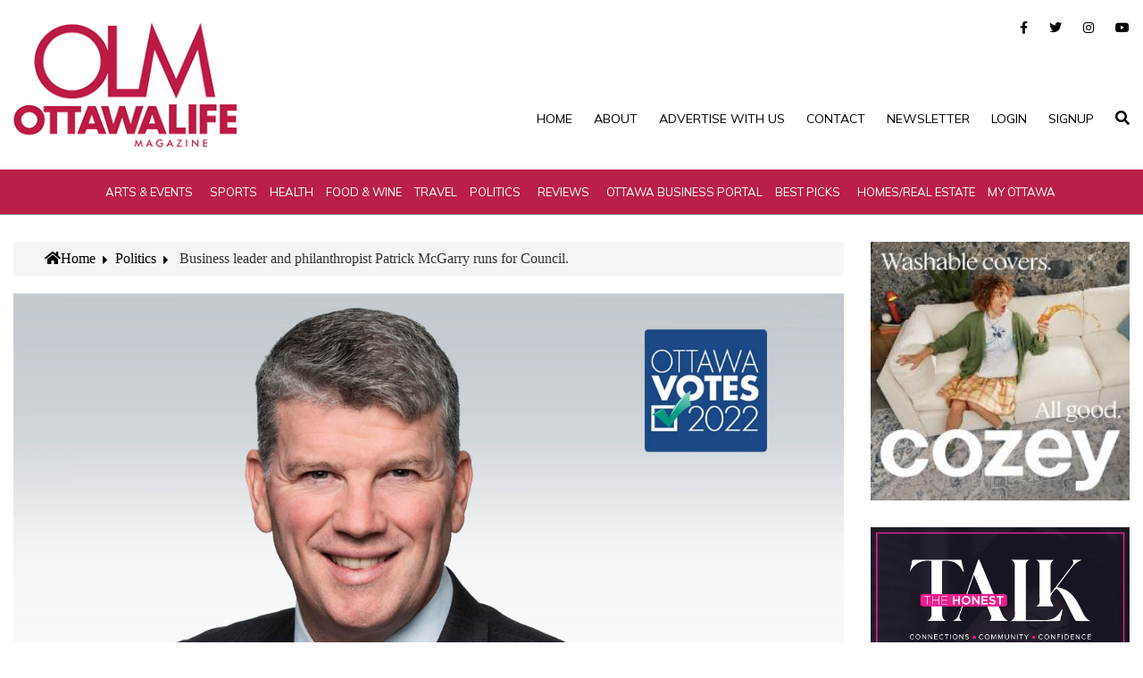

--- FILE ---
content_type: text/html; charset=UTF-8
request_url: https://www.ottawalife.com/article/business-leader-and-philanthropist-patrick-mcgarry-runs-for-council/
body_size: 84874
content:
<!DOCTYPE html>
<html dir="ltr" lang="en-US" prefix="og: https://ogp.me/ns#">
<head>
	<meta http-equiv="X-UA-Compatible" content="IE=edge,chrome=1">
	<meta charset="UTF-8" />
	<meta name="viewport" content="width=device-width, initial-scale=1">

	<link rel="profile" href="https://gmpg.org/xfn/11" />
	<link rel="alternate" type="application/rss+xml" title="Ottawa Life Magazine RSS2 Feed" href="https://www.ottawalife.com/feed/" />
	<link rel="pingback" href="https://www.ottawalife.com/xmlrpc.php" />
	<!-- STYLING FILES START -->

	<link href="https://www.ottawalife.com/wp-content/themes/ottawalife/css/style.css" rel="stylesheet">
	<link href="https://www.ottawalife.com/wp-content/themes/ottawalife/css/owl.carousel.min.css" rel="stylesheet">
	<link href="https://www.ottawalife.com/wp-content/themes/ottawalife/fonts/stylesheet.css" rel="stylesheet">
	<link href="https://www.ottawalife.com/wp-content/themes/ottawalife/style.css" rel="stylesheet">
	<link href="https://www.ottawalife.com/wp-content/themes/ottawalife/css/colorbox.css" rel="stylesheet">
	<link rel="icon" href="https://www.ottawalife.com/wp-content/themes/ottawalife/img/Fav-Pacific-Roots.ico" sizes="32x32" />

    <!-- <link href="https://cdnjs.cloudflare.com/ajax/libs/font-awesome/6.1.2/css/all.min.css" rel="stylesheet"> -->


    <style type="text/css">
		.page404 {
    padding: 100px 0 !important;
}
    .section-team.innerPage_team {
    padding: 10px 0;
}
    .section-team {
	font-family: "Poppins", sans-serif;
	padding: 80px 0;
}

.section-team .header-section {
	margin-bottom: 50px;
}

.section-team .header-section .small-title {
    margin-bottom: 25px;
	font-size: 16px;
    font-weight: 500;
    color: #3e64ff;
}

.section-team .header-section .title {
    font-weight: 700;
    font-size: 45px;
}

.section-team .single-person {
	margin-top: 30px;
	padding: 30px;
	background-color: #f6f9ff;
	border-radius: 5px;
	text-align: center;
}

.section-team .single-person:hover {
	background: linear-gradient(to right, #ba1f48, #ba1f48)
}

.section-team .single-person .person-image {
    position: relative;
    margin-bottom: 50px;
    border-radius: 50%;
    /*border: 4px dashed transparent;*/
    transition: padding .3s;
}

.section-team .single-person:hover .person-image {
	/*padding: 12px;*/
    /*border: 4px dashed #fff;*/
}

.section-team .single-person .person-image img {
	width: 150px;
	height:150px;
    border-radius: 50%;
    object-fit: cover;
}

.section-team .single-person .person-image .icon {
	position: absolute;
    bottom: 0;
    left: 50%;
    transform: translate(-50%,50%);
    display: inline-block;
    width: 60px;
    height: 60px;
    line-height: 60px;
    text-align: center;
    background: linear-gradient(to right, #016cec, #00b5f7);
    color: #fff;
    border-radius: 50%;
    font-size: 24px;
}

.section-team .single-person:hover .person-image .icon {
	background: none;
	background-color: #fff;
	color: #016cec;
}

.section-team .single-person .person-info .full-name {
	margin-bottom: 10px;
	font-size: 28px;
    font-weight: 700;
}

.section-team .single-person .person-info .speciality {
    text-transform: uppercase;
    font-size: 14px;
    color: #016cec;
}

.section-team .single-person:hover .full-name,
.section-team .single-person:hover .speciality {
	color: #fff;
}
        
        
        
        .Category_Sidebar .ArticleBox .ArticleImg img {
            width: 140px;
            object-fit: cover;
            max-width: 140px;
            height:140px;
        }
        
        /*BLOG*/
        .summary{display: inline-block;}
        .pagination__lists li a {
            display: inline-block;
            border: 1px solid #ba1f48;
            padding: 9px 19px;
        }
        .pagination__lists li {
            display: inline-block;
        }
        .pagination__lists li.active{
            background: #ba1f48;
        }
        .pagination__lists li.active a {
            color: #fff;
        }
        .breadcrumb{background: #fff; padding: 0;}
        .breadcrumb li {display: inline-block; margin-right: 18px; position: relative;}
        .breadcrumb li:after {
            position: absolute;
            content: "\f0da";
            font-size: 15px;
            color: #000;
            right: -14px;
            top: 2px;
            font-family: "Font Awesome 5 Brands";
        }
        .breadcrumb li:last-child:after{display: none;}
        .img-block img {width: 100%;}
        .metaInfo {display: block;margin-top: 10px; margin-bottom:20px;}
        .metaInfo ul li{
            display: inline-block; 
            margin-right: 10px;
            padding-right: 10px;
            border-right: 1px solid #ccc;
        }
        .social .social-icon .fa{color: #ba1f48; font-size: 25px;}
        a.social-icon {
            display: inline-block;
            margin-right: 10px;
        }
        .single .Category_Sidebar .GoodReads .ReadsArea .ReadsBox img {
            margin: 0 0 20px;
            width: 240px;
            max-width: 240px;
            height: 150px;
            object-fit: cover;
        }

        /*PAGES*/
        section.page-heading {padding: 15px 0;padding-bottom: 0;}
        section.main-sec.content-page {padding: 10px 0;}

        /*CATEGORY PAGE*/
        section.home_slider.inner-category-pages {padding-top: 10px;}
        section.inner-banner.single-page {padding-bottom: 0; padding-top: 20px;}

        /*SINGLE POST PAGE*/
        .GoodReads.single-post-page {
            margin-top: 35px;
        }
        .home_slider .item_box .item_img{
            width:65%;
        }

        /*AUTHOR PAGE*/
        .author-profile-card h2 {
            margin-bottom: 0;
        }
        
        /*MEDIA STYLING*/
        @media(min-width:992px){
            /*.home .Category_Sidebar .ArticleBox .ArticleImg img {*/
            /*    width: 200px;*/
            /*    object-fit: cover;*/
            /*    height:auto;*/
            /*}*/
            /*.home .Category_Sidebar .ArticleBox .ArticleImg{*/
            /*    width:30%;*/
            /*}*/
            /*.home .Category_Sidebar .ArticleBox .ArticleText {*/
            /*    width: 60%;*/
            /*}*/
        }
        

    </style>
    <!-- STYLING FILES END -->

   
	<title> Business leader and philanthropist Patrick McGarry runs for Council. - Ottawa Life Magazine</title>

		<!-- All in One SEO 4.8.5 - aioseo.com -->
	<meta name="description" content="Of the candidates vying to restore normalcy to Council representation in the ward, one name you may recognize is Patrick McGarry of Hulse, Playfair and McGarry Funeral Homes." />
	<meta name="robots" content="max-image-preview:large" />
	<meta name="author" content="Mckenzie Donovan"/>
	<meta name="google-site-verification" content="LDsS6DJ5AeezEUr8m3qmppmG3Y_rSjzA9JWYGk5p2AE" />
	<link rel="canonical" href="https://www.ottawalife.com/article/business-leader-and-philanthropist-patrick-mcgarry-runs-for-council" />
	<meta name="generator" content="All in One SEO (AIOSEO) 4.8.5" />
		<meta property="og:locale" content="en_US" />
		<meta property="og:site_name" content="Ottawa Life Magazine - The nation capital&#039;s longest running lifestyles magazine" />
		<meta property="og:type" content="article" />
		<meta property="og:title" content=" Business leader and philanthropist Patrick McGarry runs for Council. - Ottawa Life Magazine" />
		<meta property="og:description" content="Of the candidates vying to restore normalcy to Council representation in the ward, one name you may recognize is Patrick McGarry of Hulse, Playfair and McGarry Funeral Homes." />
		<meta property="og:url" content="https://www.ottawalife.com/article/business-leader-and-philanthropist-patrick-mcgarry-runs-for-council" />
		<meta property="article:published_time" content="2022-09-01T09:00:00+00:00" />
		<meta property="article:modified_time" content="2022-09-01T09:00:00+00:00" />
		<meta property="article:publisher" content="https://www.facebook.com/OttawaLifeMagazine" />
		<meta name="twitter:card" content="summary_large_image" />
		<meta name="twitter:site" content="@ottawalifers" />
		<meta name="twitter:title" content=" Business leader and philanthropist Patrick McGarry runs for Council. - Ottawa Life Magazine" />
		<meta name="twitter:description" content="Of the candidates vying to restore normalcy to Council representation in the ward, one name you may recognize is Patrick McGarry of Hulse, Playfair and McGarry Funeral Homes." />
		<meta name="twitter:creator" content="@ottawalifers" />
		<script type="application/ld+json" class="aioseo-schema">
			{"@context":"https:\/\/schema.org","@graph":[{"@type":"BlogPosting","@id":"https:\/\/www.ottawalife.com\/article\/business-leader-and-philanthropist-patrick-mcgarry-runs-for-council#blogposting","name":"Business leader and philanthropist Patrick McGarry runs for Council. - Ottawa Life Magazine","headline":"\u00a0Business leader and philanthropist Patrick McGarry runs for Council.","author":{"@id":"https:\/\/www.ottawalife.com\/author\/mckenzie\/#author"},"publisher":{"@id":"https:\/\/www.ottawalife.com\/#organization"},"image":{"@type":"ImageObject","url":"https:\/\/www.ottawalife.com\/wp-content\/uploads\/2022\/11\/pat-mcgarry__interview_august-30-2022_1200x650-copy-2.jpg","width":1200,"height":654},"datePublished":"2022-09-01T09:00:00+00:00","dateModified":"2022-09-01T09:00:00+00:00","inLanguage":"en-US","mainEntityOfPage":{"@id":"https:\/\/www.ottawalife.com\/article\/business-leader-and-philanthropist-patrick-mcgarry-runs-for-council#webpage"},"isPartOf":{"@id":"https:\/\/www.ottawalife.com\/article\/business-leader-and-philanthropist-patrick-mcgarry-runs-for-council#webpage"},"articleSection":"Politics, College Ward, Councillor Rick Chiarelli, Hulse Playfair and McGarry Funeral Homes, Pat McGarry, Patrick McGarry, Ward 8 College"},{"@type":"BreadcrumbList","@id":"https:\/\/www.ottawalife.com\/article\/business-leader-and-philanthropist-patrick-mcgarry-runs-for-council#breadcrumblist","itemListElement":[{"@type":"ListItem","@id":"https:\/\/www.ottawalife.com#listItem","position":1,"name":"Home","item":"https:\/\/www.ottawalife.com","nextItem":{"@type":"ListItem","@id":"https:\/\/www.ottawalife.com\/politics\/#listItem","name":"Politics"}},{"@type":"ListItem","@id":"https:\/\/www.ottawalife.com\/politics\/#listItem","position":2,"name":"Politics","item":"https:\/\/www.ottawalife.com\/politics\/","nextItem":{"@type":"ListItem","@id":"https:\/\/www.ottawalife.com\/article\/business-leader-and-philanthropist-patrick-mcgarry-runs-for-council#listItem","name":"\u00a0Business leader and philanthropist Patrick McGarry runs for Council."},"previousItem":{"@type":"ListItem","@id":"https:\/\/www.ottawalife.com#listItem","name":"Home"}},{"@type":"ListItem","@id":"https:\/\/www.ottawalife.com\/article\/business-leader-and-philanthropist-patrick-mcgarry-runs-for-council#listItem","position":3,"name":"\u00a0Business leader and philanthropist Patrick McGarry runs for Council.","previousItem":{"@type":"ListItem","@id":"https:\/\/www.ottawalife.com\/politics\/#listItem","name":"Politics"}}]},{"@type":"Organization","@id":"https:\/\/www.ottawalife.com\/#organization","name":"Ottawa Life Magazine","description":"The nation capital's longest running lifestyles magazine","url":"https:\/\/www.ottawalife.com\/","logo":{"@type":"ImageObject","url":"https:\/\/www.ottawalife.com\/wp-content\/uploads\/2024\/05\/OLM_logo_colour_500x330.jpg","@id":"https:\/\/www.ottawalife.com\/article\/business-leader-and-philanthropist-patrick-mcgarry-runs-for-council\/#organizationLogo","width":500,"height":334},"image":{"@id":"https:\/\/www.ottawalife.com\/article\/business-leader-and-philanthropist-patrick-mcgarry-runs-for-council\/#organizationLogo"},"sameAs":["https:\/\/www.facebook.com\/OttawaLifeMagazine","https:\/\/twitter.com\/ottawalifers","https:\/\/www.instagram.com\/ottawalifemag\/","https:\/\/ca.linkedin.com\/company\/ottawa-life-magaz"]},{"@type":"Person","@id":"https:\/\/www.ottawalife.com\/author\/mckenzie\/#author","url":"https:\/\/www.ottawalife.com\/author\/mckenzie\/","name":"Mckenzie Donovan"},{"@type":"WebPage","@id":"https:\/\/www.ottawalife.com\/article\/business-leader-and-philanthropist-patrick-mcgarry-runs-for-council#webpage","url":"https:\/\/www.ottawalife.com\/article\/business-leader-and-philanthropist-patrick-mcgarry-runs-for-council","name":"Business leader and philanthropist Patrick McGarry runs for Council. - Ottawa Life Magazine","description":"Of the candidates vying to restore normalcy to Council representation in the ward, one name you may recognize is Patrick McGarry of Hulse, Playfair and McGarry Funeral Homes.","inLanguage":"en-US","isPartOf":{"@id":"https:\/\/www.ottawalife.com\/#website"},"breadcrumb":{"@id":"https:\/\/www.ottawalife.com\/article\/business-leader-and-philanthropist-patrick-mcgarry-runs-for-council#breadcrumblist"},"author":{"@id":"https:\/\/www.ottawalife.com\/author\/mckenzie\/#author"},"creator":{"@id":"https:\/\/www.ottawalife.com\/author\/mckenzie\/#author"},"image":{"@type":"ImageObject","url":"https:\/\/www.ottawalife.com\/wp-content\/uploads\/2022\/11\/pat-mcgarry__interview_august-30-2022_1200x650-copy-2.jpg","@id":"https:\/\/www.ottawalife.com\/article\/business-leader-and-philanthropist-patrick-mcgarry-runs-for-council\/#mainImage","width":1200,"height":654},"primaryImageOfPage":{"@id":"https:\/\/www.ottawalife.com\/article\/business-leader-and-philanthropist-patrick-mcgarry-runs-for-council#mainImage"},"datePublished":"2022-09-01T09:00:00+00:00","dateModified":"2022-09-01T09:00:00+00:00"},{"@type":"WebSite","@id":"https:\/\/www.ottawalife.com\/#website","url":"https:\/\/www.ottawalife.com\/","name":"Ottawa Life Magazine","alternateName":"Ottawa Life","description":"The nation capital's longest running lifestyles magazine","inLanguage":"en-US","publisher":{"@id":"https:\/\/www.ottawalife.com\/#organization"}}]}
		</script>
		<!-- All in One SEO -->

<link rel="alternate" type="application/rss+xml" title="Ottawa Life Magazine &raquo; Feed" href="https://www.ottawalife.com/feed/" />
<link rel="alternate" type="application/rss+xml" title="Ottawa Life Magazine &raquo; Comments Feed" href="https://www.ottawalife.com/comments/feed/" />
<link rel="alternate" title="oEmbed (JSON)" type="application/json+oembed" href="https://www.ottawalife.com/wp-json/oembed/1.0/embed?url=https%3A%2F%2Fwww.ottawalife.com%2Farticle%2Fbusiness-leader-and-philanthropist-patrick-mcgarry-runs-for-council" />
<link rel="alternate" title="oEmbed (XML)" type="text/xml+oembed" href="https://www.ottawalife.com/wp-json/oembed/1.0/embed?url=https%3A%2F%2Fwww.ottawalife.com%2Farticle%2Fbusiness-leader-and-philanthropist-patrick-mcgarry-runs-for-council&#038;format=xml" />
		<!-- This site uses the Google Analytics by MonsterInsights plugin v9.11.1 - Using Analytics tracking - https://www.monsterinsights.com/ -->
							<script src="//www.googletagmanager.com/gtag/js?id=G-1HBWX8SX1D"  data-cfasync="false" data-wpfc-render="false" async></script>
			<script data-cfasync="false" data-wpfc-render="false">
				var mi_version = '9.11.1';
				var mi_track_user = true;
				var mi_no_track_reason = '';
								var MonsterInsightsDefaultLocations = {"page_location":"https:\/\/www.ottawalife.com\/article\/business-leader-and-philanthropist-patrick-mcgarry-runs-for-council\/"};
								if ( typeof MonsterInsightsPrivacyGuardFilter === 'function' ) {
					var MonsterInsightsLocations = (typeof MonsterInsightsExcludeQuery === 'object') ? MonsterInsightsPrivacyGuardFilter( MonsterInsightsExcludeQuery ) : MonsterInsightsPrivacyGuardFilter( MonsterInsightsDefaultLocations );
				} else {
					var MonsterInsightsLocations = (typeof MonsterInsightsExcludeQuery === 'object') ? MonsterInsightsExcludeQuery : MonsterInsightsDefaultLocations;
				}

								var disableStrs = [
										'ga-disable-G-1HBWX8SX1D',
									];

				/* Function to detect opted out users */
				function __gtagTrackerIsOptedOut() {
					for (var index = 0; index < disableStrs.length; index++) {
						if (document.cookie.indexOf(disableStrs[index] + '=true') > -1) {
							return true;
						}
					}

					return false;
				}

				/* Disable tracking if the opt-out cookie exists. */
				if (__gtagTrackerIsOptedOut()) {
					for (var index = 0; index < disableStrs.length; index++) {
						window[disableStrs[index]] = true;
					}
				}

				/* Opt-out function */
				function __gtagTrackerOptout() {
					for (var index = 0; index < disableStrs.length; index++) {
						document.cookie = disableStrs[index] + '=true; expires=Thu, 31 Dec 2099 23:59:59 UTC; path=/';
						window[disableStrs[index]] = true;
					}
				}

				if ('undefined' === typeof gaOptout) {
					function gaOptout() {
						__gtagTrackerOptout();
					}
				}
								window.dataLayer = window.dataLayer || [];

				window.MonsterInsightsDualTracker = {
					helpers: {},
					trackers: {},
				};
				if (mi_track_user) {
					function __gtagDataLayer() {
						dataLayer.push(arguments);
					}

					function __gtagTracker(type, name, parameters) {
						if (!parameters) {
							parameters = {};
						}

						if (parameters.send_to) {
							__gtagDataLayer.apply(null, arguments);
							return;
						}

						if (type === 'event') {
														parameters.send_to = monsterinsights_frontend.v4_id;
							var hookName = name;
							if (typeof parameters['event_category'] !== 'undefined') {
								hookName = parameters['event_category'] + ':' + name;
							}

							if (typeof MonsterInsightsDualTracker.trackers[hookName] !== 'undefined') {
								MonsterInsightsDualTracker.trackers[hookName](parameters);
							} else {
								__gtagDataLayer('event', name, parameters);
							}
							
						} else {
							__gtagDataLayer.apply(null, arguments);
						}
					}

					__gtagTracker('js', new Date());
					__gtagTracker('set', {
						'developer_id.dZGIzZG': true,
											});
					if ( MonsterInsightsLocations.page_location ) {
						__gtagTracker('set', MonsterInsightsLocations);
					}
										__gtagTracker('config', 'G-1HBWX8SX1D', {"allow_anchor":"true","forceSSL":"true","link_attribution":"true"} );
										window.gtag = __gtagTracker;										(function () {
						/* https://developers.google.com/analytics/devguides/collection/analyticsjs/ */
						/* ga and __gaTracker compatibility shim. */
						var noopfn = function () {
							return null;
						};
						var newtracker = function () {
							return new Tracker();
						};
						var Tracker = function () {
							return null;
						};
						var p = Tracker.prototype;
						p.get = noopfn;
						p.set = noopfn;
						p.send = function () {
							var args = Array.prototype.slice.call(arguments);
							args.unshift('send');
							__gaTracker.apply(null, args);
						};
						var __gaTracker = function () {
							var len = arguments.length;
							if (len === 0) {
								return;
							}
							var f = arguments[len - 1];
							if (typeof f !== 'object' || f === null || typeof f.hitCallback !== 'function') {
								if ('send' === arguments[0]) {
									var hitConverted, hitObject = false, action;
									if ('event' === arguments[1]) {
										if ('undefined' !== typeof arguments[3]) {
											hitObject = {
												'eventAction': arguments[3],
												'eventCategory': arguments[2],
												'eventLabel': arguments[4],
												'value': arguments[5] ? arguments[5] : 1,
											}
										}
									}
									if ('pageview' === arguments[1]) {
										if ('undefined' !== typeof arguments[2]) {
											hitObject = {
												'eventAction': 'page_view',
												'page_path': arguments[2],
											}
										}
									}
									if (typeof arguments[2] === 'object') {
										hitObject = arguments[2];
									}
									if (typeof arguments[5] === 'object') {
										Object.assign(hitObject, arguments[5]);
									}
									if ('undefined' !== typeof arguments[1].hitType) {
										hitObject = arguments[1];
										if ('pageview' === hitObject.hitType) {
											hitObject.eventAction = 'page_view';
										}
									}
									if (hitObject) {
										action = 'timing' === arguments[1].hitType ? 'timing_complete' : hitObject.eventAction;
										hitConverted = mapArgs(hitObject);
										__gtagTracker('event', action, hitConverted);
									}
								}
								return;
							}

							function mapArgs(args) {
								var arg, hit = {};
								var gaMap = {
									'eventCategory': 'event_category',
									'eventAction': 'event_action',
									'eventLabel': 'event_label',
									'eventValue': 'event_value',
									'nonInteraction': 'non_interaction',
									'timingCategory': 'event_category',
									'timingVar': 'name',
									'timingValue': 'value',
									'timingLabel': 'event_label',
									'page': 'page_path',
									'location': 'page_location',
									'title': 'page_title',
									'referrer' : 'page_referrer',
								};
								for (arg in args) {
																		if (!(!args.hasOwnProperty(arg) || !gaMap.hasOwnProperty(arg))) {
										hit[gaMap[arg]] = args[arg];
									} else {
										hit[arg] = args[arg];
									}
								}
								return hit;
							}

							try {
								f.hitCallback();
							} catch (ex) {
							}
						};
						__gaTracker.create = newtracker;
						__gaTracker.getByName = newtracker;
						__gaTracker.getAll = function () {
							return [];
						};
						__gaTracker.remove = noopfn;
						__gaTracker.loaded = true;
						window['__gaTracker'] = __gaTracker;
					})();
									} else {
										console.log("");
					(function () {
						function __gtagTracker() {
							return null;
						}

						window['__gtagTracker'] = __gtagTracker;
						window['gtag'] = __gtagTracker;
					})();
									}
			</script>
							<!-- / Google Analytics by MonsterInsights -->
		<style id='wp-img-auto-sizes-contain-inline-css'>
img:is([sizes=auto i],[sizes^="auto," i]){contain-intrinsic-size:3000px 1500px}
/*# sourceURL=wp-img-auto-sizes-contain-inline-css */
</style>
<style id='wp-emoji-styles-inline-css'>

	img.wp-smiley, img.emoji {
		display: inline !important;
		border: none !important;
		box-shadow: none !important;
		height: 1em !important;
		width: 1em !important;
		margin: 0 0.07em !important;
		vertical-align: -0.1em !important;
		background: none !important;
		padding: 0 !important;
	}
/*# sourceURL=wp-emoji-styles-inline-css */
</style>
<style id='wp-block-library-inline-css'>
:root{--wp-block-synced-color:#7a00df;--wp-block-synced-color--rgb:122,0,223;--wp-bound-block-color:var(--wp-block-synced-color);--wp-editor-canvas-background:#ddd;--wp-admin-theme-color:#007cba;--wp-admin-theme-color--rgb:0,124,186;--wp-admin-theme-color-darker-10:#006ba1;--wp-admin-theme-color-darker-10--rgb:0,107,160.5;--wp-admin-theme-color-darker-20:#005a87;--wp-admin-theme-color-darker-20--rgb:0,90,135;--wp-admin-border-width-focus:2px}@media (min-resolution:192dpi){:root{--wp-admin-border-width-focus:1.5px}}.wp-element-button{cursor:pointer}:root .has-very-light-gray-background-color{background-color:#eee}:root .has-very-dark-gray-background-color{background-color:#313131}:root .has-very-light-gray-color{color:#eee}:root .has-very-dark-gray-color{color:#313131}:root .has-vivid-green-cyan-to-vivid-cyan-blue-gradient-background{background:linear-gradient(135deg,#00d084,#0693e3)}:root .has-purple-crush-gradient-background{background:linear-gradient(135deg,#34e2e4,#4721fb 50%,#ab1dfe)}:root .has-hazy-dawn-gradient-background{background:linear-gradient(135deg,#faaca8,#dad0ec)}:root .has-subdued-olive-gradient-background{background:linear-gradient(135deg,#fafae1,#67a671)}:root .has-atomic-cream-gradient-background{background:linear-gradient(135deg,#fdd79a,#004a59)}:root .has-nightshade-gradient-background{background:linear-gradient(135deg,#330968,#31cdcf)}:root .has-midnight-gradient-background{background:linear-gradient(135deg,#020381,#2874fc)}:root{--wp--preset--font-size--normal:16px;--wp--preset--font-size--huge:42px}.has-regular-font-size{font-size:1em}.has-larger-font-size{font-size:2.625em}.has-normal-font-size{font-size:var(--wp--preset--font-size--normal)}.has-huge-font-size{font-size:var(--wp--preset--font-size--huge)}.has-text-align-center{text-align:center}.has-text-align-left{text-align:left}.has-text-align-right{text-align:right}.has-fit-text{white-space:nowrap!important}#end-resizable-editor-section{display:none}.aligncenter{clear:both}.items-justified-left{justify-content:flex-start}.items-justified-center{justify-content:center}.items-justified-right{justify-content:flex-end}.items-justified-space-between{justify-content:space-between}.screen-reader-text{border:0;clip-path:inset(50%);height:1px;margin:-1px;overflow:hidden;padding:0;position:absolute;width:1px;word-wrap:normal!important}.screen-reader-text:focus{background-color:#ddd;clip-path:none;color:#444;display:block;font-size:1em;height:auto;left:5px;line-height:normal;padding:15px 23px 14px;text-decoration:none;top:5px;width:auto;z-index:100000}html :where(.has-border-color){border-style:solid}html :where([style*=border-top-color]){border-top-style:solid}html :where([style*=border-right-color]){border-right-style:solid}html :where([style*=border-bottom-color]){border-bottom-style:solid}html :where([style*=border-left-color]){border-left-style:solid}html :where([style*=border-width]){border-style:solid}html :where([style*=border-top-width]){border-top-style:solid}html :where([style*=border-right-width]){border-right-style:solid}html :where([style*=border-bottom-width]){border-bottom-style:solid}html :where([style*=border-left-width]){border-left-style:solid}html :where(img[class*=wp-image-]){height:auto;max-width:100%}:where(figure){margin:0 0 1em}html :where(.is-position-sticky){--wp-admin--admin-bar--position-offset:var(--wp-admin--admin-bar--height,0px)}@media screen and (max-width:600px){html :where(.is-position-sticky){--wp-admin--admin-bar--position-offset:0px}}

/*# sourceURL=wp-block-library-inline-css */
</style><style id='global-styles-inline-css'>
:root{--wp--preset--aspect-ratio--square: 1;--wp--preset--aspect-ratio--4-3: 4/3;--wp--preset--aspect-ratio--3-4: 3/4;--wp--preset--aspect-ratio--3-2: 3/2;--wp--preset--aspect-ratio--2-3: 2/3;--wp--preset--aspect-ratio--16-9: 16/9;--wp--preset--aspect-ratio--9-16: 9/16;--wp--preset--color--black: #000000;--wp--preset--color--cyan-bluish-gray: #abb8c3;--wp--preset--color--white: #ffffff;--wp--preset--color--pale-pink: #f78da7;--wp--preset--color--vivid-red: #cf2e2e;--wp--preset--color--luminous-vivid-orange: #ff6900;--wp--preset--color--luminous-vivid-amber: #fcb900;--wp--preset--color--light-green-cyan: #7bdcb5;--wp--preset--color--vivid-green-cyan: #00d084;--wp--preset--color--pale-cyan-blue: #8ed1fc;--wp--preset--color--vivid-cyan-blue: #0693e3;--wp--preset--color--vivid-purple: #9b51e0;--wp--preset--gradient--vivid-cyan-blue-to-vivid-purple: linear-gradient(135deg,rgb(6,147,227) 0%,rgb(155,81,224) 100%);--wp--preset--gradient--light-green-cyan-to-vivid-green-cyan: linear-gradient(135deg,rgb(122,220,180) 0%,rgb(0,208,130) 100%);--wp--preset--gradient--luminous-vivid-amber-to-luminous-vivid-orange: linear-gradient(135deg,rgb(252,185,0) 0%,rgb(255,105,0) 100%);--wp--preset--gradient--luminous-vivid-orange-to-vivid-red: linear-gradient(135deg,rgb(255,105,0) 0%,rgb(207,46,46) 100%);--wp--preset--gradient--very-light-gray-to-cyan-bluish-gray: linear-gradient(135deg,rgb(238,238,238) 0%,rgb(169,184,195) 100%);--wp--preset--gradient--cool-to-warm-spectrum: linear-gradient(135deg,rgb(74,234,220) 0%,rgb(151,120,209) 20%,rgb(207,42,186) 40%,rgb(238,44,130) 60%,rgb(251,105,98) 80%,rgb(254,248,76) 100%);--wp--preset--gradient--blush-light-purple: linear-gradient(135deg,rgb(255,206,236) 0%,rgb(152,150,240) 100%);--wp--preset--gradient--blush-bordeaux: linear-gradient(135deg,rgb(254,205,165) 0%,rgb(254,45,45) 50%,rgb(107,0,62) 100%);--wp--preset--gradient--luminous-dusk: linear-gradient(135deg,rgb(255,203,112) 0%,rgb(199,81,192) 50%,rgb(65,88,208) 100%);--wp--preset--gradient--pale-ocean: linear-gradient(135deg,rgb(255,245,203) 0%,rgb(182,227,212) 50%,rgb(51,167,181) 100%);--wp--preset--gradient--electric-grass: linear-gradient(135deg,rgb(202,248,128) 0%,rgb(113,206,126) 100%);--wp--preset--gradient--midnight: linear-gradient(135deg,rgb(2,3,129) 0%,rgb(40,116,252) 100%);--wp--preset--font-size--small: 13px;--wp--preset--font-size--medium: 20px;--wp--preset--font-size--large: 36px;--wp--preset--font-size--x-large: 42px;--wp--preset--spacing--20: 0.44rem;--wp--preset--spacing--30: 0.67rem;--wp--preset--spacing--40: 1rem;--wp--preset--spacing--50: 1.5rem;--wp--preset--spacing--60: 2.25rem;--wp--preset--spacing--70: 3.38rem;--wp--preset--spacing--80: 5.06rem;--wp--preset--shadow--natural: 6px 6px 9px rgba(0, 0, 0, 0.2);--wp--preset--shadow--deep: 12px 12px 50px rgba(0, 0, 0, 0.4);--wp--preset--shadow--sharp: 6px 6px 0px rgba(0, 0, 0, 0.2);--wp--preset--shadow--outlined: 6px 6px 0px -3px rgb(255, 255, 255), 6px 6px rgb(0, 0, 0);--wp--preset--shadow--crisp: 6px 6px 0px rgb(0, 0, 0);}:where(.is-layout-flex){gap: 0.5em;}:where(.is-layout-grid){gap: 0.5em;}body .is-layout-flex{display: flex;}.is-layout-flex{flex-wrap: wrap;align-items: center;}.is-layout-flex > :is(*, div){margin: 0;}body .is-layout-grid{display: grid;}.is-layout-grid > :is(*, div){margin: 0;}:where(.wp-block-columns.is-layout-flex){gap: 2em;}:where(.wp-block-columns.is-layout-grid){gap: 2em;}:where(.wp-block-post-template.is-layout-flex){gap: 1.25em;}:where(.wp-block-post-template.is-layout-grid){gap: 1.25em;}.has-black-color{color: var(--wp--preset--color--black) !important;}.has-cyan-bluish-gray-color{color: var(--wp--preset--color--cyan-bluish-gray) !important;}.has-white-color{color: var(--wp--preset--color--white) !important;}.has-pale-pink-color{color: var(--wp--preset--color--pale-pink) !important;}.has-vivid-red-color{color: var(--wp--preset--color--vivid-red) !important;}.has-luminous-vivid-orange-color{color: var(--wp--preset--color--luminous-vivid-orange) !important;}.has-luminous-vivid-amber-color{color: var(--wp--preset--color--luminous-vivid-amber) !important;}.has-light-green-cyan-color{color: var(--wp--preset--color--light-green-cyan) !important;}.has-vivid-green-cyan-color{color: var(--wp--preset--color--vivid-green-cyan) !important;}.has-pale-cyan-blue-color{color: var(--wp--preset--color--pale-cyan-blue) !important;}.has-vivid-cyan-blue-color{color: var(--wp--preset--color--vivid-cyan-blue) !important;}.has-vivid-purple-color{color: var(--wp--preset--color--vivid-purple) !important;}.has-black-background-color{background-color: var(--wp--preset--color--black) !important;}.has-cyan-bluish-gray-background-color{background-color: var(--wp--preset--color--cyan-bluish-gray) !important;}.has-white-background-color{background-color: var(--wp--preset--color--white) !important;}.has-pale-pink-background-color{background-color: var(--wp--preset--color--pale-pink) !important;}.has-vivid-red-background-color{background-color: var(--wp--preset--color--vivid-red) !important;}.has-luminous-vivid-orange-background-color{background-color: var(--wp--preset--color--luminous-vivid-orange) !important;}.has-luminous-vivid-amber-background-color{background-color: var(--wp--preset--color--luminous-vivid-amber) !important;}.has-light-green-cyan-background-color{background-color: var(--wp--preset--color--light-green-cyan) !important;}.has-vivid-green-cyan-background-color{background-color: var(--wp--preset--color--vivid-green-cyan) !important;}.has-pale-cyan-blue-background-color{background-color: var(--wp--preset--color--pale-cyan-blue) !important;}.has-vivid-cyan-blue-background-color{background-color: var(--wp--preset--color--vivid-cyan-blue) !important;}.has-vivid-purple-background-color{background-color: var(--wp--preset--color--vivid-purple) !important;}.has-black-border-color{border-color: var(--wp--preset--color--black) !important;}.has-cyan-bluish-gray-border-color{border-color: var(--wp--preset--color--cyan-bluish-gray) !important;}.has-white-border-color{border-color: var(--wp--preset--color--white) !important;}.has-pale-pink-border-color{border-color: var(--wp--preset--color--pale-pink) !important;}.has-vivid-red-border-color{border-color: var(--wp--preset--color--vivid-red) !important;}.has-luminous-vivid-orange-border-color{border-color: var(--wp--preset--color--luminous-vivid-orange) !important;}.has-luminous-vivid-amber-border-color{border-color: var(--wp--preset--color--luminous-vivid-amber) !important;}.has-light-green-cyan-border-color{border-color: var(--wp--preset--color--light-green-cyan) !important;}.has-vivid-green-cyan-border-color{border-color: var(--wp--preset--color--vivid-green-cyan) !important;}.has-pale-cyan-blue-border-color{border-color: var(--wp--preset--color--pale-cyan-blue) !important;}.has-vivid-cyan-blue-border-color{border-color: var(--wp--preset--color--vivid-cyan-blue) !important;}.has-vivid-purple-border-color{border-color: var(--wp--preset--color--vivid-purple) !important;}.has-vivid-cyan-blue-to-vivid-purple-gradient-background{background: var(--wp--preset--gradient--vivid-cyan-blue-to-vivid-purple) !important;}.has-light-green-cyan-to-vivid-green-cyan-gradient-background{background: var(--wp--preset--gradient--light-green-cyan-to-vivid-green-cyan) !important;}.has-luminous-vivid-amber-to-luminous-vivid-orange-gradient-background{background: var(--wp--preset--gradient--luminous-vivid-amber-to-luminous-vivid-orange) !important;}.has-luminous-vivid-orange-to-vivid-red-gradient-background{background: var(--wp--preset--gradient--luminous-vivid-orange-to-vivid-red) !important;}.has-very-light-gray-to-cyan-bluish-gray-gradient-background{background: var(--wp--preset--gradient--very-light-gray-to-cyan-bluish-gray) !important;}.has-cool-to-warm-spectrum-gradient-background{background: var(--wp--preset--gradient--cool-to-warm-spectrum) !important;}.has-blush-light-purple-gradient-background{background: var(--wp--preset--gradient--blush-light-purple) !important;}.has-blush-bordeaux-gradient-background{background: var(--wp--preset--gradient--blush-bordeaux) !important;}.has-luminous-dusk-gradient-background{background: var(--wp--preset--gradient--luminous-dusk) !important;}.has-pale-ocean-gradient-background{background: var(--wp--preset--gradient--pale-ocean) !important;}.has-electric-grass-gradient-background{background: var(--wp--preset--gradient--electric-grass) !important;}.has-midnight-gradient-background{background: var(--wp--preset--gradient--midnight) !important;}.has-small-font-size{font-size: var(--wp--preset--font-size--small) !important;}.has-medium-font-size{font-size: var(--wp--preset--font-size--medium) !important;}.has-large-font-size{font-size: var(--wp--preset--font-size--large) !important;}.has-x-large-font-size{font-size: var(--wp--preset--font-size--x-large) !important;}
/*# sourceURL=global-styles-inline-css */
</style>

<style id='classic-theme-styles-inline-css'>
/*! This file is auto-generated */
.wp-block-button__link{color:#fff;background-color:#32373c;border-radius:9999px;box-shadow:none;text-decoration:none;padding:calc(.667em + 2px) calc(1.333em + 2px);font-size:1.125em}.wp-block-file__button{background:#32373c;color:#fff;text-decoration:none}
/*# sourceURL=/wp-includes/css/classic-themes.min.css */
</style>
<link rel='stylesheet' id='wp-mp-register-login-css' href='https://www.ottawalife.com/wp-content/plugins/wp-front-end-login-and-register/public/css/wp-mp-register-login-public.css?ver=2.0.0' media='all' />
<link rel='stylesheet' id='wp-mp-register-login-bootstrap-css' href='https://www.ottawalife.com/wp-content/plugins/wp-front-end-login-and-register/public/css/bootstrap.min.css?ver=2.0.0' media='all' />
<link rel='stylesheet' id='wp-mp-register-login-formValidation-css' href='https://www.ottawalife.com/wp-content/plugins/wp-front-end-login-and-register/public/css/formValidation.min.css?ver=2.0.0' media='all' />
<script src="https://www.ottawalife.com/wp-content/plugins/google-analytics-premium/assets/js/frontend-gtag.min.js?ver=9.11.1" id="monsterinsights-frontend-script-js" async data-wp-strategy="async"></script>
<script data-cfasync="false" data-wpfc-render="false" id='monsterinsights-frontend-script-js-extra'>var monsterinsights_frontend = {"js_events_tracking":"true","download_extensions":"doc,pdf,ppt,zip,xls,docx,pptx,xlsx","inbound_paths":"[{\"path\":\"\\\/go\\\/\",\"label\":\"affiliate\"},{\"path\":\"\\\/recommend\\\/\",\"label\":\"affiliate\"}]","home_url":"https:\/\/www.ottawalife.com","hash_tracking":"false","v4_id":"G-1HBWX8SX1D"};</script>
<script src="https://www.ottawalife.com/wp-includes/js/jquery/jquery.min.js?ver=3.7.1" id="jquery-core-js"></script>
<script src="https://www.ottawalife.com/wp-includes/js/jquery/jquery-migrate.min.js?ver=3.4.1" id="jquery-migrate-js"></script>
<script id="wp-mp-register-login-js-extra">
var ajax_object = {"ajax_url":"https://www.ottawalife.com/wp-admin/admin-ajax.php"};
//# sourceURL=wp-mp-register-login-js-extra
</script>
<script src="https://www.ottawalife.com/wp-content/plugins/wp-front-end-login-and-register/public/js/wp-mp-register-login-public.js?ver=2.0.0" id="wp-mp-register-login-js"></script>
<script src="https://www.ottawalife.com/wp-content/plugins/wp-front-end-login-and-register/public/js/bootstrap.min.js?ver=2.0.0" id="wp-mp-register-login-bootstrap-js"></script>
<script src="https://www.ottawalife.com/wp-content/plugins/wp-front-end-login-and-register/public/js/validator/formValidation.min.js?ver=2.0.0" id="wp-mp-register-login-formValidation.min-js"></script>
<script src="https://www.ottawalife.com/wp-content/plugins/wp-front-end-login-and-register/public/js/validator/bootstrap-validator.min.js?ver=2.0.0" id="wp-mp-register-login-bootstrap-validator-js"></script>
<link rel="EditURI" type="application/rsd+xml" title="RSD" href="https://www.ottawalife.com/xmlrpc.php?rsd" />
<link rel='shortlink' href='https://www.ottawalife.com/?p=30500' />
<link rel="icon" href="https://www.ottawalife.com/wp-content/uploads/2023/08/cropped-OLM_logo-red-square-32x32.jpg" sizes="32x32" />
<link rel="icon" href="https://www.ottawalife.com/wp-content/uploads/2023/08/cropped-OLM_logo-red-square-192x192.jpg" sizes="192x192" />
<link rel="apple-touch-icon" href="https://www.ottawalife.com/wp-content/uploads/2023/08/cropped-OLM_logo-red-square-180x180.jpg" />
<meta name="msapplication-TileImage" content="https://www.ottawalife.com/wp-content/uploads/2023/08/cropped-OLM_logo-red-square-270x270.jpg" />
		<style id="wp-custom-css">
			ul {
    list-style-type: disc !important; /* Forces normal bullet points */
    font-family: Georgia, serif !important; /* Ensures Georgia font */
    font-size: 12pt !important; /* Sets font size to 12pt */
    margin-left: 20px !important; /* Proper indentation */
}

li::before {
    content: "" !important; /* Removes any custom arrow icons */
}
		</style>
			
<!-- This is to verify my domaine name by FB page	 -->
<meta name="publication-media-verification"content="9757e56e4ab944c29aee992c593d5954">	

	
</head>
	
<body class="wp-singular post-template-default single single-post postid-30500 single-format-standard wp-embed-responsive wp-theme-ottawalife">
<header id="myHeader">
        <div class="container-fluid">
        <div class="row">
            <div class="col-sm-4 col-md-4 col-xs-12">
                <div class="logo"> 
                    <a href="https://www.ottawalife.com">
                         
                            <img src="https://www.ottawalife.com/wp-content/uploads/2022/10/logo.png" class="img-responsive" alt="Ottawa Life Magazine">
                                            </a> 
                </div>
            </div>
            <div class="col-sm-8 col-md-8 col-xs-12">
                <div class="top-right">
                    <div class="top-social">
                        <ul>
                                                            <li> <a href="https://www.facebook.com/OttawaLifeMagazine/" target="_blank"> <i class="fa fa-facebook-f" aria-hidden="true"></i> </a> </li>
                            
                                                        <li> <a href="https://twitter.com/ottawalifers" target="_blank"> <i class="fa fa-twitter" aria-hidden="true"></i> </a> </li>
                            
                                                        <li> <a href="https://www.instagram.com/ottawalifemag/" target="_blank"> <i class="fa fa-instagram" aria-hidden="true"></i> </a> </li>
                            
                                                        <li> <a href="https://www.youtube.com/channel/UC_P4RiIoayXPh_2U3_qKdmw" target="_blank"> <i class="fa fa-youtube" aria-hidden="true"></i> </a> </li>
                                                    </ul>
                    </div>
                    <div class="top-menu">
                        <ul id="menu-top-menu" class="nav-ul"><li id="menu-item-52" class="menu-item menu-item-type-post_type menu-item-object-page menu-item-home menu-item-52"><a href="https://www.ottawalife.com/">Home</a></li>
<li id="menu-item-53" class="menu-item menu-item-type-post_type menu-item-object-page menu-item-53"><a href="https://www.ottawalife.com/about/">About</a></li>
<li id="menu-item-54" class="menu-item menu-item-type-post_type menu-item-object-page menu-item-54"><a href="https://www.ottawalife.com/advertise-with-us/">Advertise with Us</a></li>
<li id="menu-item-55" class="menu-item menu-item-type-post_type menu-item-object-page menu-item-55"><a href="https://www.ottawalife.com/contact/">Contact</a></li>
<li id="menu-item-56" class="menu-item menu-item-type-post_type menu-item-object-page menu-item-56"><a href="https://www.ottawalife.com/newsletter/">Newsletter</a></li>
<li id="menu-item-162" class="nmr-logged-out menu-item menu-item-type-post_type menu-item-object-page menu-item-162"><a href="https://www.ottawalife.com/login/">Login</a></li>
<li id="menu-item-30757" class="nmr-logged-out menu-item menu-item-type-post_type menu-item-object-page menu-item-30757"><a href="https://www.ottawalife.com/signup/">SignUp</a></li>
<a href="#" class="" id="search-icon"><i class="fa fa-search" aria-hidden="true"></i></a></ul>                        <!-- <ul>
                            <li><a href="#">Home</a></li>
                            <li><a href="#">Advertise With Us</a></li>
                            <li><a href="about.php">About</a></li>
                            <li><a href="contact.php">Contact</a></li>
                            <li><a href="newsletter.php">Newsletter</a></li>
                            <li><a href="#">Login</a></li>
                            <li><a href="#" class="" id="search-icon"><i class="fa fa-search" aria-hidden="true"></i></a></li>
                        </ul> -->
                    </div>
                </div>
            </div>
        </div>
    </div>
    <div class="main-menu">
        <div class="container-fluid">
            <div class="mainmenu">
                <ul id="menu-main-menu" class="nav-ul"><li id="menu-item-58" class="menu-item menu-item-type-taxonomy menu-item-object-category menu-item-has-children menu-item-58"><a href="https://www.ottawalife.com/arts-events/">Arts &amp; Events</a>
<ul class="sub-menu">
	<li id="menu-item-9055" class="menu-item menu-item-type-taxonomy menu-item-object-category menu-item-9055"><a href="https://www.ottawalife.com/capital-comedy-review/">Capital Comedy Review</a></li>
</ul>
</li>
<li id="menu-item-68" class="menu-item menu-item-type-taxonomy menu-item-object-category menu-item-68"><a href="https://www.ottawalife.com/sports/">Sports</a></li>
<li id="menu-item-64" class="menu-item menu-item-type-taxonomy menu-item-object-category menu-item-64"><a href="https://www.ottawalife.com/health/">Health</a></li>
<li id="menu-item-62" class="menu-item menu-item-type-taxonomy menu-item-object-category menu-item-62"><a href="https://www.ottawalife.com/food-wine/">Food &amp; Wine</a></li>
<li id="menu-item-70" class="menu-item menu-item-type-taxonomy menu-item-object-category menu-item-70"><a href="https://www.ottawalife.com/travel/">Travel</a></li>
<li id="menu-item-66" class="menu-item menu-item-type-taxonomy menu-item-object-category current-post-ancestor current-menu-parent current-post-parent menu-item-has-children menu-item-66"><a href="https://www.ottawalife.com/politics/">Politics</a>
<ul class="sub-menu">
	<li id="menu-item-63507" class="menu-item menu-item-type-taxonomy menu-item-object-category menu-item-63507"><a href="https://www.ottawalife.com/politics/building-a-smoke-free-world/">Building a Smoke-Free Canada</a></li>
	<li id="menu-item-21316" class="menu-item menu-item-type-taxonomy menu-item-object-category menu-item-21316"><a href="https://www.ottawalife.com/misogyny-matters/">Misogyny Matters</a></li>
	<li id="menu-item-21317" class="menu-item menu-item-type-taxonomy menu-item-object-category menu-item-21317"><a href="https://www.ottawalife.com/correct-me-if-im-wrong/">Correct Me If I&#8217;m Wrong</a></li>
	<li id="menu-item-21318" class="menu-item menu-item-type-taxonomy menu-item-object-category menu-item-21318"><a href="https://www.ottawalife.com/kazakhstan-canada/">Kazakhstan / Canada</a></li>
	<li id="menu-item-21319" class="menu-item menu-item-type-taxonomy menu-item-object-category menu-item-21319"><a href="https://www.ottawalife.com/election-outlook-2019/">Election Outlook 2019</a></li>
	<li id="menu-item-21320" class="menu-item menu-item-type-taxonomy menu-item-object-category menu-item-21320"><a href="https://www.ottawalife.com/canadas-energy-economy/">Canada&#8217;s Energy Economy</a></li>
</ul>
</li>
<li id="menu-item-67" class="menu-item menu-item-type-taxonomy menu-item-object-category menu-item-has-children menu-item-67"><a href="https://www.ottawalife.com/reviews/">Reviews</a>
<ul class="sub-menu">
	<li id="menu-item-21321" class="menu-item menu-item-type-taxonomy menu-item-object-category menu-item-21321"><a href="https://www.ottawalife.com/music/">Music</a></li>
	<li id="menu-item-21323" class="menu-item menu-item-type-taxonomy menu-item-object-category menu-item-21323"><a href="https://www.ottawalife.com/film/">Film</a></li>
	<li id="menu-item-65192" class="menu-item menu-item-type-taxonomy menu-item-object-category menu-item-65192"><a href="https://www.ottawalife.com/reviews/tiff-2025/">TIFF 2025</a></li>
	<li id="menu-item-21324" class="menu-item menu-item-type-taxonomy menu-item-object-category menu-item-21324"><a href="https://www.ottawalife.com/auto/">Auto</a></li>
	<li id="menu-item-21325" class="menu-item menu-item-type-taxonomy menu-item-object-category menu-item-21325"><a href="https://www.ottawalife.com/restaurant/">Restaurant</a></li>
	<li id="menu-item-21326" class="menu-item menu-item-type-taxonomy menu-item-object-category menu-item-21326"><a href="https://www.ottawalife.com/theatre/">Theatre</a></li>
</ul>
</li>
<li id="menu-item-50376" class="menu-item menu-item-type-taxonomy menu-item-object-category menu-item-50376"><a href="https://www.ottawalife.com/ottawa-business-portal/">Ottawa Business Portal</a></li>
<li id="menu-item-59" class="menu-item menu-item-type-taxonomy menu-item-object-category menu-item-has-children menu-item-59"><a href="https://www.ottawalife.com/best-picks/">Best Picks</a>
<ul class="sub-menu">
	<li id="menu-item-21327" class="menu-item menu-item-type-taxonomy menu-item-object-category menu-item-21327"><a href="https://www.ottawalife.com/best-of-ottawa/">Best of Ottawa</a></li>
</ul>
</li>
<li id="menu-item-51035" class="menu-item menu-item-type-taxonomy menu-item-object-category menu-item-51035"><a href="https://www.ottawalife.com/home-real-estate/">Homes/Real Estate</a></li>
<li id="menu-item-21312" class="menu-item menu-item-type-taxonomy menu-item-object-category menu-item-21312"><a href="https://www.ottawalife.com/my-ottawa/">My Ottawa</a></li>
</ul>                <!-- <ul>
                    <li><a href="#">Top Stories</a></li>
                    <li><a href="#">Arts & Events</a>
                        <ul>
                            <li><a href="#">capital comedy review</a></li>
                        </ul>
                    </li>
                    <li><a href="#">Good Reads</a>
                        <ul>
                            <li><a href="#">my ottawa</a></li>
                            <li><a href="#">ottawa law portal</a>
                                <ul>
                                    <li><a href="#">demo ottawa</a></li>
                                </ul>
                            </li>
                            <li><a href="#">patrolling police misconduct</a></li>
                        </ul>
                    </li>
                    <li><a href="#">Sports</a></li>
                    <li><a href="#">Health</a></li>
                    <li><a href="#">Fashion & Beauty</a></li>
                    <li><a href="#">Business</a></li>
                    <li><a href="#">Food & Wine</a></li>
                    <li><a href="#">Travel</a></li>
                    <li><a href="#">Politics</a></li>
                    <li><a href="#">Reviews</a></li>
                    <li><a href="#">Best Picks</a></li>
                    <li><a href="#">Ottawazine</a></li>
                </ul> -->
            </div>
        </div>
    </div>
</header>

<div id="search-menu">
    <div class="wrapper">
        <!--<form id="form" action="#" method=""> -->
        <!--	<input id="popup-search" type="text" name="u" placeholder="Search here..." /> -->
        <!--	<button id="popup-search-button" type="submit" name="search"><i class="fa fa-search" aria-hidden="true"></i></button> -->
        <!--</form>-->
        <form method="get" id="form" action="https://www.ottawalife.com/">
        	
        	
        		<input type="text" id="popup-search" class="form-control" placeholder="Search here..." value="" name="s" id="s" />
        		<input type="hidden" name="post_type" value="post" />
        		<!--<input type="submit" id="popup-search-button" value="Search" />-->
        		<button id="popup-search-button" type="submit" ><i class="fa fa-search" aria-hidden="true"></i></button>
        
        	
        
        </form>
    </div>
</div>

<section class="Category_Sidebar">
    <div class="container-fluid">
        <div class="row">
            <div class="col-sm-12 col-md-9">
                <div class="breadcrumb"><ul> <li><a href="https://www.ottawalife.com/" rel="v:url" property="v:title"><i class="fa fa-home" aria-hidden="true"></i>Home</a></li> <li><a rel="v:url" property="v:title" href="https://www.ottawalife.com/politics/">Politics</a></li> <li><span class="current"> Business leader and philanthropist Patrick McGarry runs for Council.</span></li></ul></div><!-- .breadcrumbs -->
                           
                <div class="main-content">
                    

                    <div class="img-block">
                        <img src="https://www.ottawalife.com/wp-content/uploads/2022/11/pat-mcgarry__interview_august-30-2022_1200x650-copy-2.jpg" alt="" class="img-responsive">
                                                <p></p>
                    </div>

                    <div class="metaInfo">
                                                <ul>
                            <li><span class="author">By: <a href="https://www.ottawalife.com/author/mckenzie/"> Mckenzie Donovan</a></span></li>
                            <li><span class="author postdate">Posted: September 1, 2022</span></li>
                            <li><span class="author postCategory">Category: Politics</span></li>
                        </ul>
                    </div>

                    <h1> Business leader and philanthropist Patrick McGarry runs for Council.</h1>

                    <div class="postDescription single-page-post">
                        <p>There will be many new faces around the table at Ottawa City Hall post-election, including one from Ward 8 College, where five candidates are running to replace disgraced councillor, <a href="https://www.ottawalife.com/article/give-rogue-councillors-the-provincial-boot?c=85" target="_blank" rel="noopener">Rick Chiarelli</a>.</p>
<p>Of the candidates vying to restore normalcy to Council representation in the ward, one name you may recognize is Patrick McGarry of Hulse, Playfair and McGarry Funeral Homes.</p>
<p>McGarry says that he registered to run for office in Ward 8 because he&rsquo;s in a &ldquo;fortunate position. . . now is the right time for me to run for office.&rdquo; For decades, people close to him suggested he should run, but McGarry says that his personal and professional life is now where he can do it, and his partners are supportive of his candidacy.</p>
<p>As co-owner and operating director of Hulse, Playfair&nbsp;and McGarry Funeral Homes, McGarry is aware of the need to give back. The business sponsors and assists local charities and events, from community BBQs to Christmas hampers&nbsp;and&nbsp;tree planting&nbsp;programs. In addition, the funeral home also has a community charitable sponsorship application web portal and continues to sponsor new community initiatives.</p>
<p>McGarry sees his participation in the election as a means to take his corporate&nbsp;and civic duty to the next level. &ldquo;I&rsquo;m personally thrilled to be able to have an opportunity now to expand the community service that I&rsquo;ve done.&rdquo;</p>
<p>In addition to having business skills that are much needed on Council, McGarry sees his experience working with people at their most significant moments&nbsp;of grief as an asset he can use to better serve the community&nbsp;in good times and bad. &ldquo;One of the things I&rsquo;ve always been able to do is to be open&nbsp;and listen, so I can take those opportunities to educate and learn from people who have more experience than I.&rdquo;</p>
<p>McGarry has also been schooled in change management and how to &ldquo;collaborate with many different individuals effectively&rdquo; for actions that result in positive change.</p>
<p>When it comes to the issues facing College Ward today, McGarry says he is looking forward to hearing residents&rsquo; concerns when he is out knocking on doors. He believes fiscal responsibility is a significant issue in this election.</p>
<p>He says that youth, seniors, and everyone in between should have access to arts and recreation facilities and safe streets for vehicles, pedestrians, and cyclists, ensuring that community infrastructure is &ldquo;properly set up.&rdquo; Furthermore, McGarry stated that innovative development is an ongoing issue with a lack of available and affordable housing. &ldquo;I&rsquo;m a person that can address this in a collaborative way with parties that need to be involved.&rdquo;</p>
<p>McGarry is not interested in surface-level or quick fixes. He says it&rsquo;s important to consider not just the next four years but generations down the line. His outlook on issues is informed by his work with the First Nations community, who look at the impact of problems and solutions six generations from now.</p>
<p>On city monetary policy, McGarry said he supports freezing recreational fees, reducing taxes, and paying off the debt. To put Ottawa&rsquo;s<b> </b>$3.5 billion deficit into perspective, he calls it&nbsp;&ldquo;three thousand $500 million,&rdquo; a massive burden to the taxpayers of Ottawa. He points out the nearly a quarter of a billion in interest alone on this debt, but he believes that Ottawa&rsquo;s monetary situation can be brought under control by finding efficiencies while making sure that all needed services are sustained at a &ldquo;reasonable cost to the taxpayers and with high return.&rdquo;</p>
<p>As we spoke, a fire alarm went off. It was working that day in the west end location of Hulse, Playfair and McGarry and McGarry joked that dust, possibly from the construction of the LRT line, may have been the culprit. Although our transit system is the butt of many jokes, and for a good reason, McGarry recalled a transit system in the early 90s&nbsp;that was winning international awards. He says, &ldquo;I remind people of this because it&rsquo;s important to know that we can do this&nbsp;and that we have done this in the past.&rdquo;</p>
<p>McGarry believes it is possible to get to the bottom of the ongoing LRT problems, but he says it requires the right people on Council who can &ldquo;ask difficult questions and listen.&rdquo; Referring to his experience with change management, McGarry says, &ldquo;it&rsquo;s all about ensuring there&rsquo;s proper leadership in place&rdquo; and listening to everyone at the table&rsquo;s opinion.</p>
<p>McGarry explains that it is crucial that everyone feel &ldquo;comfortable and safe to be providing their perspective.&rdquo; A formula that he says is highly effective, but he adds&nbsp;that to fix the LRT problem, &ldquo;we also need to find people who have no other agenda than finding the best solution.&rdquo;</p>
<p>Ottawa councillors can serve on many committees where they vote on motions that affect more than just their wards. McGarry says he is willing to work wherever his services can be best used, but he notes that as the councillor for College Ward, he will always put constituents&rsquo; interests first.</p>
<p>He sees engagement with community associations, business associations, and community advisory groups as vital to a&nbsp;councillor&#39;s job. McGarry says, if elected, he guarantees an open-door policy to such groups and wants to encourage them to grow their membership, believing that community groups allow a broader range of opinions within the community and make more effective representation at Council possible.</p>
<p>Ottawa City Council is akin to being on a 24-person board of directors managing a $4.5 billion annual budget. McGarry says he is non-partisan and beholden to no group and that decisions should only be made when all the needed information is heard.</p>
<p>It is clear that Pat McGarry has the energy for position and intelligence on issues while having a plan that proposes looking for the best solution. Through his professional, philanthropic endeavours, McGarry is engaged at the community level in Ottawa, and his interest in helping to create a better city is authentic.</p>
<p>For more information on Pat McGarry&rsquo;s campaign&nbsp;visit&nbsp;<a href="https://patmcgarry.nationbuilder.com/" target="_blank" rel="noopener">www.patmcgarry.ca</a></p>
                    </div>

                    <hr>
                    <div class="social">

                        <a class="social-icon" data-tooltip="Facebook" href="http://www.facebook.com/sharer.php?u=https://www.ottawalife.com/article/business-leader-and-philanthropist-patrick-mcgarry-runs-for-council" target="_blank">
                        <i class="fa fa-facebook" aria-hidden="true"></i>
                        </a>

                        <a class="social-icon" data-tooltip="Twitter" href="http://twitter.com/share?text= Business leader and philanthropist Patrick McGarry runs for Council.&url=https://www.ottawalife.com/article/business-leader-and-philanthropist-patrick-mcgarry-runs-for-council" target="_blank">
                        <i class="fa fa-twitter" aria-hidden="true"></i>
                        </a>

                        <a class="social-icon" data-tooltip="LinkedIn" href="http://www.linkedin.com/shareArticle?mini=true&url=https://www.ottawalife.com/article/business-leader-and-philanthropist-patrick-mcgarry-runs-for-council" target="_blank">
                        <i class="fa fa-linkedin" aria-hidden="true"></i>
                        </a>

                        <a class="social-icon" data-tooltip="Pinterest" href="http://pinterest.com/pin/create/button/?url=https://www.ottawalife.com/article/business-leader-and-philanthropist-patrick-mcgarry-runs-for-council&media=[MEDIA]" target="_blank">
                        <i class="fa fa-pinterest" aria-hidden="true"></i>
                        </a>

                        <a class="social-icon" data-tooltip="What's App" href="whatsapp://send?text=https://www.ottawalife.com/article/business-leader-and-philanthropist-patrick-mcgarry-runs-for-council" data-action="share/whatsapp/share" target="_blank"> <i class="fa fa-whatsapp" aria-hidden="true"></i></a>

                        <a class="social-icon" data-tooltip="email@gmail.com" href="mailto:?subject= Business leader and philanthropist Patrick McGarry runs for Council.&body=https://www.ottawalife.com/article/business-leader-and-philanthropist-patrick-mcgarry-runs-for-council" target="_blank">
                        <i class="fa fa-envelope" aria-hidden="true"></i>
                        </a>
                        
                    </div>
                    <hr>
                </div>
          
                
                                <div class="GoodReads single-post-page">
                    <h2>Recommended Articles</h2>
                    <div class="ReadsArea">
                                        
                        <div class="ReadsBox">
                            <a href="https://www.ottawalife.com/article/sustained-and-steady-growth-of-the-chinese"><img class="img-responsive" src="https://www.ottawalife.com/wp-content/uploads/2023/01/china_1_2_3.jpg"></a>
                            <h3>Sustained and Steady Growth of the Chinese  </h3>
                            <span class="author">By: Ottawalife Contributor</span>
                        </div>
                    
                                        
                        <div class="ReadsBox">
                            <a href="https://www.ottawalife.com/article/trying-to-understand-the-homelessness-epidemic"><img class="img-responsive" src="https://www.ottawalife.com/wp-content/uploads/2024/01/homeless_beggar_poverty_iStock.jpg"></a>
                            <h3>Trying to Understand the Homelessness Epidemic</h3>
                            <span class="author">By: John Scott Cowan</span>
                        </div>
                    
                                        
                        <div class="ReadsBox">
                            <a href="https://www.ottawalife.com/article/star-candidates-surface-in-run-up-to-next-federal-election"><img class="img-responsive" src="https://www.ottawalife.com/wp-content/uploads/2022/11/star-candidate_header-image_scaled.jpg"></a>
                            <h3>Star candidates surface in run-up to next federal election</h3>
                            <span class="author">By: Dan Donovan</span>
                        </div>
                    
                                        
                        <div class="ReadsBox">
                            <a href="https://www.ottawalife.com/article/wither-murica"><img class="img-responsive" src="https://www.ottawalife.com/wp-content/uploads/2022/11/wither-murica_broken-america_american-flag_istock-607610082.jpg"></a>
                            <h3>Wither ‘Murica</h3>
                            <span class="author">By: Jamie Carroll</span>
                        </div>
                    
                                        </div>
                </div>
                
            </div>
            <div class="col-sm-12 col-md-3">
                <div class="SideBar"> 
            <a href="https://cozey.ca/en-ca" target="_blank" class="location_all">
                            <img class="img-responsive" src="https://www.ottawalife.com/wp-content/uploads/2025/12/Cozey-ad-2025_250x250.jpg">
                    </a> 
                    <a href="https://www.thehonesttalk.ca/" target="_blank" class="location_all">
                            <img class="img-responsive" src="https://www.ottawalife.com/wp-content/uploads/2025/07/THT_250-250px_syntax-strategic_Ad_JULY_2025-02.jpg">
                    </a> 
                    <a href="https://mortgageproscan.ca/findmeabroker" target="_blank" class="location_all">
                            <img class="img-responsive" src="https://www.ottawalife.com/wp-content/uploads/2026/01/Mortgage-Professionals-of-Canada_DigitalAd_Jan-20_2026.jpg">
                    </a> 
                    <a href="https://noemielcote.com/" target="_blank" class="location_all">
                            <img class="img-responsive" src="https://www.ottawalife.com/wp-content/uploads/2025/12/AD-Noemie-L-Cote-3.jpg">
                    </a> 
                    <a href="https://www.patrickgordonframing.ca/" target="_blank" class="location_all">
                            <img class="img-responsive" src="https://www.ottawalife.com/wp-content/uploads/2022/10/patrickgordongallery_ad_250x2.jpeg">
                    </a> 
            
</div>            </div> 
        </div>
    </div>
</section>

<footer>
        <div class="container-fluid">
        <div class="row">
            <div class="col-sm-12 col-md-3">
                <div class="foot_logo"> <a href="https://www.ottawalife.com"> <img class="img-responsive" src="https://www.ottawalife.com/wp-content/uploads/2022/10/logo-white.png" alt="Ottawa Life Magazine"> </a> </div>
            </div>
            <div class="col-sm-12 col-md-9">
                <div class="AdvertiseWithUs">
                    <h3>Advertise with us!</h3>
<p>Want to get your business seen by thousands of readers a month? Advertise with us today! Email <a href="mailto:info@ottawalife.com">info@ottawalife.com</a> with any questions.</p>
<p><a href="https://www.ottawalife.com/wp-content/uploads/2024/02/Media-Kit_April-2024_LR.pdf" target="_blank" rel="noopener">View our online packages</a></p>
                </div>
            </div>
            <div class="col-sm-5 col-md-3">
                <div class="footer_contact">
                    <h4>Contact Us!</h4>

1 Rideau Street 7th Floor
Ottawa, Ontario K1N 8S7

<li>Tel:<a href="tel: 6136885433">613-688-5433</a></li>
<li>Fax:<a href="tel: 6136881994">613.688.1994</a></li>
<li>Email: <a href="mailto:info@ottawalife.com">info@ottawalife.com</a></li>
</ul>                </div>
                <div class="footer_social">
                                        <ul>
                                                <li> <a href="https://www.facebook.com/OttawaLifeMagazine/" target="_blank"> <i class="fa fa-facebook-f" aria-hidden="true"></i> </a> </li>
                        
                                                <li> <a href="https://twitter.com/ottawalifers" target="_blank"> <i class="fa fa-twitter" aria-hidden="true"></i> </a> </li>
                        
                                                <li> <a href="https://www.instagram.com/ottawalifemag/" target="_blank"> <i class="fa fa-instagram" aria-hidden="true"></i> </a> </li>
                        
                                                <li> <a href="https://www.youtube.com/channel/UC_P4RiIoayXPh_2U3_qKdmw" target="_blank"> <i class="fa fa-youtube" aria-hidden="true"></i> </a> </li>
                                            </ul>
                </div>
                <p class="WebsiteBy">Website by <a href="https://www.marketingblendz.com/" target="_blank">Marketing Blendz</a></p>
                <p class="copyrightsTexts">&#169; 2026 Ottawa Life Magazine. All rights reserved</p>
            </div>
            <div class="col-sm-7 col-md-5">
                <div class="row">
                    <div class="col-sm-6">
                        <div class="CoverBox">
                            <div class="widget widget_media_image"><div class="widget-content sidebar-box"><div class="text"><h4 class="widget-title subheading heading-size-3">Cover Gallery</h4><a href="https://www.ottawalife.com/cover-gallery" target="_blank"><img width="224" height="300" src="https://www.ottawalife.com/wp-content/uploads/2022/10/spring_2022_cover-224x300.jpg" class="image wp-image-33  attachment-medium size-medium" alt="" style="max-width: 100%; height: auto;" title="Cover Gallery" decoding="async" loading="lazy" srcset="https://www.ottawalife.com/wp-content/uploads/2022/10/spring_2022_cover-224x300.jpg 224w, https://www.ottawalife.com/wp-content/uploads/2022/10/spring_2022_cover.jpg 550w" sizes="auto, (max-width: 224px) 100vw, 224px" /></a></div></div></div>                        </div>
                    </div>
                    <div class="col-sm-6">
                        <div class="CoverBox">
                            <div class="widget widget_media_image"><div class="widget-content sidebar-box"><div class="text"><h4 class="widget-title subheading heading-size-3">OLM on TikTok</h4><a href="https://www.tiktok.com/@ottawalifemag?lang=en"><img width="214" height="300" src="https://www.ottawalife.com/wp-content/uploads/2024/07/tiktok-logo-rgb-stacked-black-214x300.jpg" class="image wp-image-51039  attachment-medium size-medium" alt="" style="max-width: 100%; height: auto;" decoding="async" loading="lazy" srcset="https://www.ottawalife.com/wp-content/uploads/2024/07/tiktok-logo-rgb-stacked-black-214x300.jpg 214w, https://www.ottawalife.com/wp-content/uploads/2024/07/tiktok-logo-rgb-stacked-black.jpg 400w" sizes="auto, (max-width: 214px) 100vw, 214px" /></a></div></div></div>                        </div>
                    </div>
                </div>
            </div>
            <div class="col-sm-12 col-md-4">
<!--                 <div class="TwitterBox"> 
                    <a class="twitter-timeline" data-height="400" href="https://twitter.com/ottawalifers?ref_src=twsrc%5Etfw">Tweets by ottawalifers</a> <script async src="https://platform.twitter.com/widgets.js" charset="utf-8"></script>
                </div> -->
            </div>
            <div class="col-sm-12">
                <p class="WebsiteBy mob">Website by <a href="https://www.marketingblendz.com/" target="_blank">Marketing Blendz</a></p>
                
            </div>
        </div>
    </div>
</footer>
<section class="last_foot">
    <div class="container">
        <div class="row">
                        <div class="col-sm-6 quotedInfo">
                <p><a href="https://bitcoinist.com/10-most-reputable-non-gamstop-casinos-uk-in-2023-%E2%9C%94%EF%B8%8F" target="_blank" rel="noopener">Non-GamStop casino</a></p>
            </div>
            <div class="col-sm-6">
                <ul>
                    <li><a href="https://www.ottawalife.com/terms-conditions/">Terms & Conditions</a></li>
                    <li><a href="https://www.ottawalife.com/privacy-policy/">Privacy Policy</a></li>
                </ul>
            </div>
        </div>
    </div>
</section>


<script src="https://www.ottawalife.com/wp-content/themes/ottawalife/js/jquery.js"></script>
<script src="https://www.ottawalife.com/wp-content/themes/ottawalife/js/owl.carousel.js"></script>
<script src="https://www.ottawalife.com/wp-content/themes/ottawalife/js/bootstrap.min.js"></script>
<script src="https://www.ottawalife.com/wp-content/themes/ottawalife/js/mainmenu.min.js"></script>
<script src="https://www.ottawalife.com/wp-content/themes/ottawalife/js/jquery.colorbox-min.js"></script>

<script>
$(document).ready(function(){
    $(".group1").colorbox({rel:'group1'});
    $(".postDescription img").addClass("img-responsive");
});
</script>

<!--   BackToTop  -->
 <script type="text/javascript">
    var btn = $("#BackToTop");

    $(window).scroll(function () {
      if ($(window).scrollTop() ) {
        btn.addClass("show");
      } else {
        btn.removeClass("show");
      }
    });

    btn.on("click", function (e) {
      e.preventDefault();
      $("html, body").animate({ scrollTop: 0 }, "3000");
    });
</script>


<!--   Menu  --> 
<script type="text/javascript">
    jQuery(document).ready(function($) {
        $('.mainmenu').stellarNav({
            theme: 'light',
            breakpoint: 991,
            position: 'left',
            // phoneBtn: '00000000',
            // locationBtn: 'https://www.google.com/maps'
        });
    });

</script>



<!--   Search Bar  --> 
<script>

$(function () {
	$("#search-menu").removeClass("toggled");

	$("#search-icon").click(function (e) {
		e.stopPropagation();
		$("#search-menu").toggleClass("toggled");
		$("#popup-search").focus();
	});

	$("#search-menu input").click(function (e) {
		e.stopPropagation();
	});

	$("#search-menu, body").click(function () {
		$("#search-menu").removeClass("toggled");
	});
});

</script>


<!--   Header Fixed  --> 
<script type="text/javascript">
    $(window).scroll(function() {
        if ($(this).scrollTop() >= 200) {
            $('#myHeader').addClass('sticky');
        } else {
            $('#myHeader').removeClass('sticky');
        }
    });
    
//     tinymce.init({
//   selector: 'textarea',  // change this value according to your HTML
//   toolbar: 'fontsizeselect',
//   fontsize_formats: '8pt 10pt 12pt 14pt 18pt 24pt 36pt'
// });

</script>



<script>
    $('.owl-carousel').owlCarousel({
        loop:true,
        margin:0,
        navigation:true,
        nav:true,
        dots: true,
        responsive:{
            0:{
                items:1
            },
            768:{
                items:1
            },
            1000:{
                items:1
            }

        }
    })
</script>

<script type="text/javascript">
$(document).ready(function(){
    // filter
    $('nav a').on('click', function(event){
        event.preventDefault();
        // current class
        $('nav li.current').removeClass('current');
        $(this).parent().addClass('current');

        
        // filter link text
        var category = $(this).text().toLowerCase().replace(' ', '-');
        
        // remove hidden class if "all" is selected
        if(category == 'all-projects'){
            $('ul#gallery li:hidden').fadeIn('slow').removeClass('hidden');
        } else {
            $('ul#gallery li').each(function(){
               if(!$(this).hasClass(category)){
                   $(this).hide().addClass('hidden');
               } else {
                   $(this).fadeIn('slow').removeClass('hidden');
               }
            });
        }
        return false;        
    });
    // lightbox
    $('ul#gallery a').on('click', function(event){
        event.preventDefault();
        var link = $(this).find('img').attr('src');
        $('.gallery img').attr('src', '');
        $('.gallery img').attr('src', link);
        $('.gallery').fadeIn('slow');
    });
    // close lightbox
    $('.gallery').on('click', function(event){
        event.preventDefault();
        $('.gallery').fadeOut('slow');
    });
    
    $('.carousel').carousel({
  interval: false,
});

});
</script>



<script type="speculationrules">
{"prefetch":[{"source":"document","where":{"and":[{"href_matches":"/*"},{"not":{"href_matches":["/wp-*.php","/wp-admin/*","/wp-content/uploads/*","/wp-content/*","/wp-content/plugins/*","/wp-content/themes/ottawalife/*","/*\\?(.+)"]}},{"not":{"selector_matches":"a[rel~=\"nofollow\"]"}},{"not":{"selector_matches":".no-prefetch, .no-prefetch a"}}]},"eagerness":"conservative"}]}
</script>
<script type="text/javascript">
document.addEventListener( 'wpcf7mailsent', function( event ) {
    if ( '101' == event.detail.contactFormId ) { 
        location = 'https://www.ottawalife.com/thank-you/';
    } else { 
        location = 'https://www.ottawalife.com/thank-you/';
    }
}, false );
</script>
<script type="text/javascript">
		/* MonsterInsights Scroll Tracking */
		if ( typeof(jQuery) !== 'undefined' ) {
		jQuery( document ).ready(function(){
		function monsterinsights_scroll_tracking_load() {
		if ( ( typeof(__gaTracker) !== 'undefined' && __gaTracker && __gaTracker.hasOwnProperty( "loaded" ) && __gaTracker.loaded == true ) || ( typeof(__gtagTracker) !== 'undefined' && __gtagTracker ) ) {
		(function(factory) {
		factory(jQuery);
		}(function($) {

		/* Scroll Depth */
		"use strict";
		var defaults = {
		percentage: true
		};

		var $window = $(window),
		cache = [],
		scrollEventBound = false,
		lastPixelDepth = 0;

		/*
		* Plugin
		*/

		$.scrollDepth = function(options) {

		var startTime = +new Date();

		options = $.extend({}, defaults, options);

		/*
		* Functions
		*/

		function sendEvent(action, label, scrollDistance, timing) {
		if ( 'undefined' === typeof MonsterInsightsObject || 'undefined' === typeof MonsterInsightsObject.sendEvent ) {
		return;
		}
			var paramName = action.toLowerCase();
	var fieldsArray = {
	send_to: 'G-1HBWX8SX1D',
	non_interaction: true
	};
	fieldsArray[paramName] = label;

	if (arguments.length > 3) {
	fieldsArray.scroll_timing = timing
	MonsterInsightsObject.sendEvent('event', 'scroll_depth', fieldsArray);
	} else {
	MonsterInsightsObject.sendEvent('event', 'scroll_depth', fieldsArray);
	}
			}

		function calculateMarks(docHeight) {
		return {
		'25%' : parseInt(docHeight * 0.25, 10),
		'50%' : parseInt(docHeight * 0.50, 10),
		'75%' : parseInt(docHeight * 0.75, 10),
		/* Cushion to trigger 100% event in iOS */
		'100%': docHeight - 5
		};
		}

		function checkMarks(marks, scrollDistance, timing) {
		/* Check each active mark */
		$.each(marks, function(key, val) {
		if ( $.inArray(key, cache) === -1 && scrollDistance >= val ) {
		sendEvent('Percentage', key, scrollDistance, timing);
		cache.push(key);
		}
		});
		}

		function rounded(scrollDistance) {
		/* Returns String */
		return (Math.floor(scrollDistance/250) * 250).toString();
		}

		function init() {
		bindScrollDepth();
		}

		/*
		* Public Methods
		*/

		/* Reset Scroll Depth with the originally initialized options */
		$.scrollDepth.reset = function() {
		cache = [];
		lastPixelDepth = 0;
		$window.off('scroll.scrollDepth');
		bindScrollDepth();
		};

		/* Add DOM elements to be tracked */
		$.scrollDepth.addElements = function(elems) {

		if (typeof elems == "undefined" || !$.isArray(elems)) {
		return;
		}

		$.merge(options.elements, elems);

		/* If scroll event has been unbound from window, rebind */
		if (!scrollEventBound) {
		bindScrollDepth();
		}

		};

		/* Remove DOM elements currently tracked */
		$.scrollDepth.removeElements = function(elems) {

		if (typeof elems == "undefined" || !$.isArray(elems)) {
		return;
		}

		$.each(elems, function(index, elem) {

		var inElementsArray = $.inArray(elem, options.elements);
		var inCacheArray = $.inArray(elem, cache);

		if (inElementsArray != -1) {
		options.elements.splice(inElementsArray, 1);
		}

		if (inCacheArray != -1) {
		cache.splice(inCacheArray, 1);
		}

		});

		};

		/*
		* Throttle function borrowed from:
		* Underscore.js 1.5.2
		* http://underscorejs.org
		* (c) 2009-2013 Jeremy Ashkenas, DocumentCloud and Investigative Reporters & Editors
		* Underscore may be freely distributed under the MIT license.
		*/

		function throttle(func, wait) {
		var context, args, result;
		var timeout = null;
		var previous = 0;
		var later = function() {
		previous = new Date;
		timeout = null;
		result = func.apply(context, args);
		};
		return function() {
		var now = new Date;
		if (!previous) previous = now;
		var remaining = wait - (now - previous);
		context = this;
		args = arguments;
		if (remaining <= 0) {
		clearTimeout(timeout);
		timeout = null;
		previous = now;
		result = func.apply(context, args);
		} else if (!timeout) {
		timeout = setTimeout(later, remaining);
		}
		return result;
		};
		}

		/*
		* Scroll Event
		*/

		function bindScrollDepth() {

		scrollEventBound = true;

		$window.on('scroll.scrollDepth', throttle(function() {
		/*
		* We calculate document and window height on each scroll event to
		* account for dynamic DOM changes.
		*/

		var docHeight = $(document).height(),
		winHeight = window.innerHeight ? window.innerHeight : $window.height(),
		scrollDistance = $window.scrollTop() + winHeight,

		/* Recalculate percentage marks */
		marks = calculateMarks(docHeight),

		/* Timing */
		timing = +new Date - startTime;

		checkMarks(marks, scrollDistance, timing);
		}, 500));

		}

		init();
		};

		/* UMD export */
		return $.scrollDepth;

		}));

		jQuery.scrollDepth();
		} else {
		setTimeout(monsterinsights_scroll_tracking_load, 200);
		}
		}
		monsterinsights_scroll_tracking_load();
		});
		}
		/* End MonsterInsights Scroll Tracking */
			/* MonsterInsights Conversion Event */
	jQuery(document).ready(function() {
		jQuery('a[data-mi-conversion-event]')
			.off('click.monsterinsightsConversion')
			.on('click.monsterinsightsConversion', function() {
				if ( typeof(__gtagTracker) !== 'undefined' && __gtagTracker ) {
					var $link = jQuery(this);
					var eventName = $link.attr('data-mi-event-name');
					if ( typeof eventName === 'undefined' || ! eventName ) {
						// Fallback to first word of the <a> tag, lowercase, strip html
						var text = $link.text().trim();
						text = text.replace(/(<([^>]+)>)/gi, '').toLowerCase();
						var firstWord = text.split(/\s+/)[0] || '';

						if ( firstWord ) {
							eventName = 'click-' + firstWord;
						} else {
							eventName = $link.parent().hasClass('wp-block-image') ? 'image-click' : 'button-click';
						}
					}
					__gtagTracker('event', 'mi-' + eventName);
				}
			});
	});
	/* End MonsterInsights Conversion Event */
	
</script><script id="wp-emoji-settings" type="application/json">
{"baseUrl":"https://s.w.org/images/core/emoji/17.0.2/72x72/","ext":".png","svgUrl":"https://s.w.org/images/core/emoji/17.0.2/svg/","svgExt":".svg","source":{"concatemoji":"https://www.ottawalife.com/wp-includes/js/wp-emoji-release.min.js?ver=6.9"}}
</script>
<script type="module">
/*! This file is auto-generated */
const a=JSON.parse(document.getElementById("wp-emoji-settings").textContent),o=(window._wpemojiSettings=a,"wpEmojiSettingsSupports"),s=["flag","emoji"];function i(e){try{var t={supportTests:e,timestamp:(new Date).valueOf()};sessionStorage.setItem(o,JSON.stringify(t))}catch(e){}}function c(e,t,n){e.clearRect(0,0,e.canvas.width,e.canvas.height),e.fillText(t,0,0);t=new Uint32Array(e.getImageData(0,0,e.canvas.width,e.canvas.height).data);e.clearRect(0,0,e.canvas.width,e.canvas.height),e.fillText(n,0,0);const a=new Uint32Array(e.getImageData(0,0,e.canvas.width,e.canvas.height).data);return t.every((e,t)=>e===a[t])}function p(e,t){e.clearRect(0,0,e.canvas.width,e.canvas.height),e.fillText(t,0,0);var n=e.getImageData(16,16,1,1);for(let e=0;e<n.data.length;e++)if(0!==n.data[e])return!1;return!0}function u(e,t,n,a){switch(t){case"flag":return n(e,"\ud83c\udff3\ufe0f\u200d\u26a7\ufe0f","\ud83c\udff3\ufe0f\u200b\u26a7\ufe0f")?!1:!n(e,"\ud83c\udde8\ud83c\uddf6","\ud83c\udde8\u200b\ud83c\uddf6")&&!n(e,"\ud83c\udff4\udb40\udc67\udb40\udc62\udb40\udc65\udb40\udc6e\udb40\udc67\udb40\udc7f","\ud83c\udff4\u200b\udb40\udc67\u200b\udb40\udc62\u200b\udb40\udc65\u200b\udb40\udc6e\u200b\udb40\udc67\u200b\udb40\udc7f");case"emoji":return!a(e,"\ud83e\u1fac8")}return!1}function f(e,t,n,a){let r;const o=(r="undefined"!=typeof WorkerGlobalScope&&self instanceof WorkerGlobalScope?new OffscreenCanvas(300,150):document.createElement("canvas")).getContext("2d",{willReadFrequently:!0}),s=(o.textBaseline="top",o.font="600 32px Arial",{});return e.forEach(e=>{s[e]=t(o,e,n,a)}),s}function r(e){var t=document.createElement("script");t.src=e,t.defer=!0,document.head.appendChild(t)}a.supports={everything:!0,everythingExceptFlag:!0},new Promise(t=>{let n=function(){try{var e=JSON.parse(sessionStorage.getItem(o));if("object"==typeof e&&"number"==typeof e.timestamp&&(new Date).valueOf()<e.timestamp+604800&&"object"==typeof e.supportTests)return e.supportTests}catch(e){}return null}();if(!n){if("undefined"!=typeof Worker&&"undefined"!=typeof OffscreenCanvas&&"undefined"!=typeof URL&&URL.createObjectURL&&"undefined"!=typeof Blob)try{var e="postMessage("+f.toString()+"("+[JSON.stringify(s),u.toString(),c.toString(),p.toString()].join(",")+"));",a=new Blob([e],{type:"text/javascript"});const r=new Worker(URL.createObjectURL(a),{name:"wpTestEmojiSupports"});return void(r.onmessage=e=>{i(n=e.data),r.terminate(),t(n)})}catch(e){}i(n=f(s,u,c,p))}t(n)}).then(e=>{for(const n in e)a.supports[n]=e[n],a.supports.everything=a.supports.everything&&a.supports[n],"flag"!==n&&(a.supports.everythingExceptFlag=a.supports.everythingExceptFlag&&a.supports[n]);var t;a.supports.everythingExceptFlag=a.supports.everythingExceptFlag&&!a.supports.flag,a.supports.everything||((t=a.source||{}).concatemoji?r(t.concatemoji):t.wpemoji&&t.twemoji&&(r(t.twemoji),r(t.wpemoji)))});
//# sourceURL=https://www.ottawalife.com/wp-includes/js/wp-emoji-loader.min.js
</script>
</body>
</html>


--- FILE ---
content_type: text/css
request_url: https://www.ottawalife.com/wp-content/plugins/wp-front-end-login-and-register/public/css/wp-mp-register-login-public.css?ver=2.0.0
body_size: 862
content:
/**
 * All of the CSS for your public-facing functionality should be
 * included in this file.
 */

#wpmpRegisterForm .alert, #wpmpLoginForm .alert, #wpmpResetPasswordSection .alert{
 font-size: 14px;
}

.wpmp-loader{
 font-size: 12px;
 padding: 10px 0;
}
.wpmp-loader img{
 padding-right: 8px;
}

.wpmp-required-asterisk{
    color: #ff0000;
}
div#wpmp-profile-loader-info img {
    width: 45px;
}
.u_pro {
    padding-top: 15px;
    text-align: center;
}
.user_img2 {
   
    width: 100%;
    max-width: 262px;
    height: auto;
    padding: 15px;
    background-color: #fff;
    border-radius: 4px;
    border: 1px solid #ccc;
    box-shadow: 1px 1px 10px #00000063;
}
.user_bg_img {
    
    background-color: #fcfcfc;
    margin-top: 0px;
    border: 1px solid #fff;
    border-radius: 5px;
    box-shadow: 1px 1px 10px #00000063;
    padding: 7px 15px;
}

